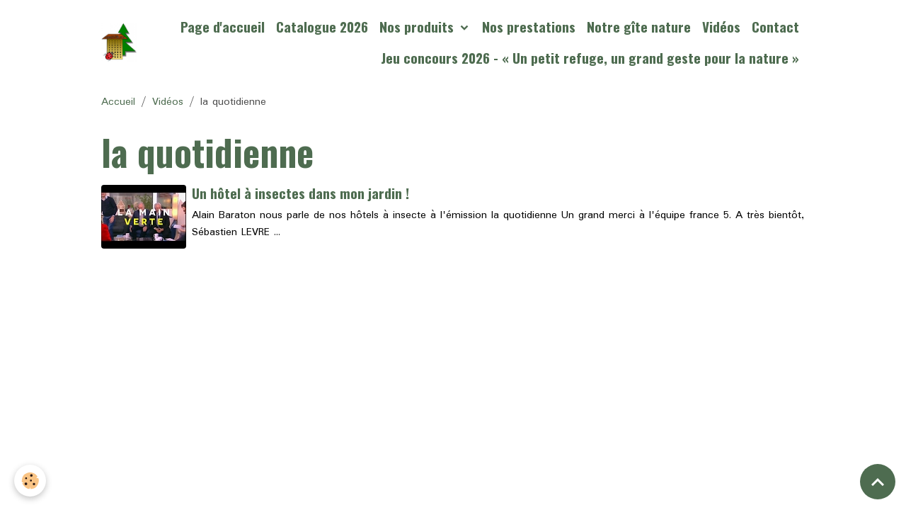

--- FILE ---
content_type: text/html; charset=UTF-8
request_url: https://www.hotels-a-insectes.fr/videos/do/tag/la-quotidienne/
body_size: 24537
content:

<!DOCTYPE html>
<html lang="fr">
    <head>
        <title>la quotidienne</title>
        <meta name="theme-color" content="">
        <meta name="msapplication-navbutton-color" content="">
        <!-- METATAGS -->
        <!-- rebirth / basic -->
<!--[if IE]>
<meta http-equiv="X-UA-Compatible" content="IE=edge">
<![endif]-->
<meta charset="utf-8">
<meta name="viewport" content="width=device-width, initial-scale=1, shrink-to-fit=no">
    <link rel="canonical" href="https://www.hotels-a-insectes.fr/videos/do/tag/la-quotidienne/">
    <meta name="msvalidate.01" content="7F429232AD3DC31FEAB91D55A939AD10">
    <meta name="google-site-verification" content="9BuscJRvoQC44NsghRNsiyYZ_Gda1LaLK6KnyNZVTLU">
<meta name="generator" content="e-monsite (e-monsite.com)">


<link href="https://fonts.googleapis.com/css?family=Average%20Sans:300,400,700%7CPadauk:300,400,700&amp;display=swap" rel="stylesheet">

        
    <link rel="preconnect" href="https://fonts.googleapis.com">
    <link rel="preconnect" href="https://fonts.gstatic.com" crossorigin="anonymous">
    <link href="https://fonts.googleapis.com/css?family=Oswald:300,300italic,400,400italic,700,700italic%7CAverage Sans:300,300italic,400,400italic,700,700italic&display=swap" rel="stylesheet">

<link href="//www.hotels-a-insectes.fr/themes/combined.css?v=6_1642769533_62" rel="stylesheet">


<link rel="preload" href="//www.hotels-a-insectes.fr/medias/static/themes/bootstrap_v4/js/jquery-3.6.3.min.js?v=26012023" as="script">
<script src="//www.hotels-a-insectes.fr/medias/static/themes/bootstrap_v4/js/jquery-3.6.3.min.js?v=26012023"></script>
<link rel="preload" href="//www.hotels-a-insectes.fr/medias/static/themes/bootstrap_v4/js/popper.min.js?v=31012023" as="script">
<script src="//www.hotels-a-insectes.fr/medias/static/themes/bootstrap_v4/js/popper.min.js?v=31012023"></script>
<link rel="preload" href="//www.hotels-a-insectes.fr/medias/static/themes/bootstrap_v4/js/bootstrap.min.js?v=31012023" as="script">
<script src="//www.hotels-a-insectes.fr/medias/static/themes/bootstrap_v4/js/bootstrap.min.js?v=31012023"></script>
<script src="//www.hotels-a-insectes.fr/themes/combined.js?v=6_1642769533_62&lang=fr"></script>
<script type="application/ld+json">
    {
        "@context" : "https://schema.org/",
        "@type" : "WebSite",
        "name" : "Hotels à insectes",
        "url" : "https://www.hotels-a-insectes.fr/"
    }
</script>




        <!-- //METATAGS -->
            <script src="//www.hotels-a-insectes.fr/medias/static/js/rgpd-cookies/jquery.rgpd-cookies.js?v=2084"></script>
    <script>
                                    $(document).ready(function() {
            $.RGPDCookies({
                theme: 'bootstrap_v4',
                site: 'www.hotels-a-insectes.fr',
                privacy_policy_link: '/about/privacypolicy/',
                cookies: [{"id":null,"favicon_url":"https:\/\/ssl.gstatic.com\/analytics\/20210414-01\/app\/static\/analytics_standard_icon.png","enabled":true,"model":"google_analytics","title":"Google Analytics","short_description":"Permet d'analyser les statistiques de consultation de notre site","long_description":"Indispensable pour piloter notre site internet, il permet de mesurer des indicateurs comme l\u2019affluence, les produits les plus consult\u00e9s, ou encore la r\u00e9partition g\u00e9ographique des visiteurs.","privacy_policy_url":"https:\/\/support.google.com\/analytics\/answer\/6004245?hl=fr","slug":"google-analytics"},{"id":null,"favicon_url":"","enabled":true,"model":"addthis","title":"AddThis","short_description":"Partage social","long_description":"Nous utilisons cet outil afin de vous proposer des liens de partage vers des plateformes tiers comme Twitter, Facebook, etc.","privacy_policy_url":"https:\/\/www.oracle.com\/legal\/privacy\/addthis-privacy-policy.html","slug":"addthis"}],
                modal_title: 'Gestion\u0020des\u0020cookies',
                modal_description: 'd\u00E9pose\u0020des\u0020cookies\u0020pour\u0020am\u00E9liorer\u0020votre\u0020exp\u00E9rience\u0020de\u0020navigation,\nmesurer\u0020l\u0027audience\u0020du\u0020site\u0020internet,\u0020afficher\u0020des\u0020publicit\u00E9s\u0020personnalis\u00E9es,\nr\u00E9aliser\u0020des\u0020campagnes\u0020cibl\u00E9es\u0020et\u0020personnaliser\u0020l\u0027interface\u0020du\u0020site.',
                privacy_policy_label: 'Consulter\u0020la\u0020politique\u0020de\u0020confidentialit\u00E9',
                check_all_label: 'Tout\u0020cocher',
                refuse_button: 'Refuser',
                settings_button: 'Param\u00E9trer',
                accept_button: 'Accepter',
                callback: function() {
                    // website google analytics case (with gtag), consent "on the fly"
                    if ('gtag' in window && typeof window.gtag === 'function') {
                        if (window.jsCookie.get('rgpd-cookie-google-analytics') === undefined
                            || window.jsCookie.get('rgpd-cookie-google-analytics') === '0') {
                            gtag('consent', 'update', {
                                'ad_storage': 'denied',
                                'analytics_storage': 'denied'
                            });
                        } else {
                            gtag('consent', 'update', {
                                'ad_storage': 'granted',
                                'analytics_storage': 'granted'
                            });
                        }
                    }
                }
            });
        });
    </script>
        <script async src="https://www.googletagmanager.com/gtag/js?id=G-4VN4372P6E"></script>
<script>
    window.dataLayer = window.dataLayer || [];
    function gtag(){dataLayer.push(arguments);}
    
    gtag('consent', 'default', {
        'ad_storage': 'denied',
        'analytics_storage': 'denied'
    });
    
    gtag('js', new Date());
    gtag('config', 'G-4VN4372P6E');
</script>

                                    </head>
    <body id="videos_do_tag_la-quotidienne" data-template="default">
        

                <!-- BRAND TOP -->
        
        <!-- NAVBAR -->
                                                                                    <nav class="navbar navbar-expand-lg container" id="navbar" data-animation="sliding">
                                                                    <a aria-label="brand" class="navbar-brand d-inline-flex align-items-center" href="https://www.hotels-a-insectes.fr/">
                                                    <img src="https://www.hotels-a-insectes.fr/medias/site/logos/logo-jardinage-entomologique.jpg" alt="Hotels à insectes" class="img-fluid brand-logo mr-2 d-inline-block">
                                                                        <span class="brand-titles d-lg-flex flex-column align-items-start">
                            <span class="brand-title d-none">Hotels à insectes</span>
                                                        <span class="brand-subtitle d-none">Création artisanale d'abris pour insectes</span>
                                                    </span>
                                            </a>
                                                    <button id="buttonBurgerMenu" title="BurgerMenu" class="navbar-toggler collapsed" type="button" data-toggle="collapse" data-target="#menu">
                    <span></span>
                    <span></span>
                    <span></span>
                    <span></span>
                </button>
                <div class="collapse navbar-collapse flex-lg-grow-0 ml-lg-auto" id="menu">
                                                                                                                <ul class="navbar-nav navbar-menu nav-all nav-all-right">
                                                                                                                                                                                            <li class="nav-item" data-index="1">
                            <a class="nav-link" href="https://www.hotels-a-insectes.fr/">
                                                                Page d'accueil
                            </a>
                                                                                </li>
                                                                                                                                                                                            <li class="nav-item" data-index="2">
                            <a class="nav-link" href="https://www.hotels-a-insectes.fr/pages/nos-produits/brochure-hotels-a-insectes-2026.html">
                                                                Catalogue 2026
                            </a>
                                                                                </li>
                                                                                                                                                                                                                                                                            <li class="nav-item dropdown" data-index="3">
                            <a class="nav-link dropdown-toggle" href="https://www.hotels-a-insectes.fr/pages/nos-produits/">
                                                                Nos produits
                            </a>
                                                                                        <div class="collapse dropdown-menu">
                                    <ul class="list-unstyled">
                                                                                                                                                                                                                                                                    <li>
                                                <a class="dropdown-item" href="https://www.hotels-a-insectes.fr/pages/nos-produits/hotels-a-insectes.html">
                                                    Hotels à insectes
                                                </a>
                                                                                                                                            </li>
                                                                                                                                                                                                                                                                    <li>
                                                <a class="dropdown-item" href="https://www.hotels-a-insectes.fr/pages/nos-produits/nichoirs-a-oiseaux.html">
                                                    Nichoirs à oiseaux
                                                </a>
                                                                                                                                            </li>
                                                                                                                                                                                                                                                                    <li>
                                                <a class="dropdown-item" href="https://www.hotels-a-insectes.fr/pages/nos-produits/nos-produits.html">
                                                    Nichoirs à insectes
                                                </a>
                                                                                                                                            </li>
                                                                                                                                                                                                                                                                    <li>
                                                <a class="dropdown-item" href="https://www.hotels-a-insectes.fr/pages/nos-produits/ruches-pedagogiques.html">
                                                    Ruches pédagogiques
                                                </a>
                                                                                                                                            </li>
                                                                                                                                                                                                                                                                    <li>
                                                <a class="dropdown-item" href="https://www.hotels-a-insectes.fr/pages/nos-produits/hotels-a-insectes-et-ruches-inviter-la-biodiversite-au-jardin.html">
                                                    Nos ouvrages
                                                </a>
                                                                                                                                            </li>
                                                                                                                                                                                                                                                                    <li>
                                                <a class="dropdown-item" href="https://www.hotels-a-insectes.fr/pages/nos-produits/menuiserie-paysagere-sur-mesure.html">
                                                    Mobilier bois divers
                                                </a>
                                                                                                                                            </li>
                                                                                                                                                                                                                                                                    <li>
                                                <a class="dropdown-item" href="https://www.hotels-a-insectes.fr/pages/nos-produits/objets-publicitaires-bois.html">
                                                    Objets publicitaires bois
                                                </a>
                                                                                                                                            </li>
                                                                                <li class="dropdown-menu-root">
                                            <a class="dropdown-item" href="https://www.hotels-a-insectes.fr/pages/nos-produits/">Nos produits</a>
                                        </li>
                                    </ul>
                                </div>
                                                    </li>
                                                                                                                                                                                            <li class="nav-item" data-index="4">
                            <a class="nav-link" href="https://www.hotels-a-insectes.fr/pages/nos-services-formations/">
                                                                Nos prestations
                            </a>
                                                                                </li>
                                                                                                                                                                                            <li class="nav-item" data-index="5">
                            <a class="nav-link" href="https://www.hotels-a-insectes.fr/pages/location-gite-au-coeur-de-la-nature.html">
                                                                Notre gîte nature
                            </a>
                                                                                </li>
                                                                                                                                                                                            <li class="nav-item" data-index="6">
                            <a class="nav-link" href="https://www.hotels-a-insectes.fr/videos">
                                                                Vidéos
                            </a>
                                                                                </li>
                                                                                                                                                                                            <li class="nav-item" data-index="7">
                            <a class="nav-link" href="https://www.hotels-a-insectes.fr/pages/plan-d-acces.html">
                                                                Contact
                            </a>
                                                                                </li>
                                                                                                                                                                                            <li class="nav-item" data-index="8">
                            <a class="nav-link" href="https://www.hotels-a-insectes.fr/contact/jeu-concours-2026-un-petit-refuge-un-grand-geste-pour-la-nature-.html">
                                                                Jeu concours 2026 - « Un petit refuge, un grand geste pour la nature »
                            </a>
                                                                                </li>
                                    </ul>
            
                                    
                    
                                        
                    
                                    </div>
                    </nav>

        <!-- HEADER -->
                <!-- //HEADER -->

        <!-- WRAPPER -->
                                        <div id="wrapper">

                            <main id="main">

                                                                    <div class="container">
                                                        <ol class="breadcrumb">
                                    <li class="breadcrumb-item"><a href="https://www.hotels-a-insectes.fr/">Accueil</a></li>
                                                <li class="breadcrumb-item"><a href="https://www.hotels-a-insectes.fr/videos/">Vidéos</a></li>
                                                <li class="breadcrumb-item active">la quotidienne</li>
                        </ol>

    <script type="application/ld+json">
        {
            "@context": "https://schema.org",
            "@type": "BreadcrumbList",
            "itemListElement": [
                                {
                    "@type": "ListItem",
                    "position": 1,
                    "name": "Accueil",
                    "item": "https://www.hotels-a-insectes.fr/"
                  },                                {
                    "@type": "ListItem",
                    "position": 2,
                    "name": "Vidéos",
                    "item": "https://www.hotels-a-insectes.fr/videos/"
                  },                                {
                    "@type": "ListItem",
                    "position": 3,
                    "name": "la quotidienne",
                    "item": "https://www.hotels-a-insectes.fr//videos/do/tag/la-quotidienne"
                  }                          ]
        }
    </script>
                                                </div>
                                            
                                        
                                        
                                                            <div class="view view-videos" id="view-tags">

        <div class="container">
        <div class="row">
            <div class="col">
                                <h1 class="view-title">la quotidienne</h1>
                    
                            </div>
        </div>
    </div>
                    
                        
<div id="rows-6050de82ed66d97b6e687aed" class="rows" data-total-pages="1" data-current-page="1">
                            
                        
                                                                                        
                                                                
                
                        
                
                
                                    
                
                                
        
                                    <div id="row-6050de82ed66d97b6e687aed-1" class="row-container pos-1 page_1 container">
                    <div class="row-content">
                                                                                <div class="row" data-role="line">
                                    
                                                                                
                                                                                                                                                                                                            
                                                                                                                                                                                                                                                    
                                                                                
                                                                                
                                                                                                                        
                                                                                
                                                                                                                                                                            
                                                                                        <div data-role="cell" data-size="lg" id="cell-6050de82ed6b7116adf90c1c" class="col widget-tag-items">
                                               <div class="col-content">                                                            <ul class="media-list videos-items" data-addon="videos">
            <li class="media videos-item">
                            <a href="https://www.hotels-a-insectes.fr/videos/un-hotel-a-insectes-dans-mon-jardin.html" class="media-object">
                                                                                                        <img src="https://i.ytimg.com/vi/7zZv064now4/default.jpg?fx=c_120_120" class="img-fluid" width="120">
                </a>
                        <div class="media-body">
                <h2 class="media-heading">
                    <a href="https://www.hotels-a-insectes.fr/videos/un-hotel-a-insectes-dans-mon-jardin.html">Un hôtel à insectes dans mon jardin !</a>
                </h2>

                                    <div class="media-description">
                        Alain Baraton nous parle de nos hôtels à insecte à l'émission la quotidienne

Un grand merci à l'équipe france 5.

A très bientôt, Sébastien LEVRE ...
                    </div>
                            </div>
        </li>
    </ul>

                                                                                                    </div>
                                            </div>
                                                                                                                                                        </div>
                                            </div>
                                    </div>
                        </div>

            </div>
                </main>

                        </div>
        <!-- //WRAPPER -->

        
        
        
            

 
    
						 	 





                <button id="scroll-to-top" class="d-none d-sm-inline-block" type="button" aria-label="Scroll top" onclick="$('html, body').animate({ scrollTop:0}, 600);">
            <i class="material-icons md-lg md-expand_less"></i>
        </button>
        
            </body>
</html>
